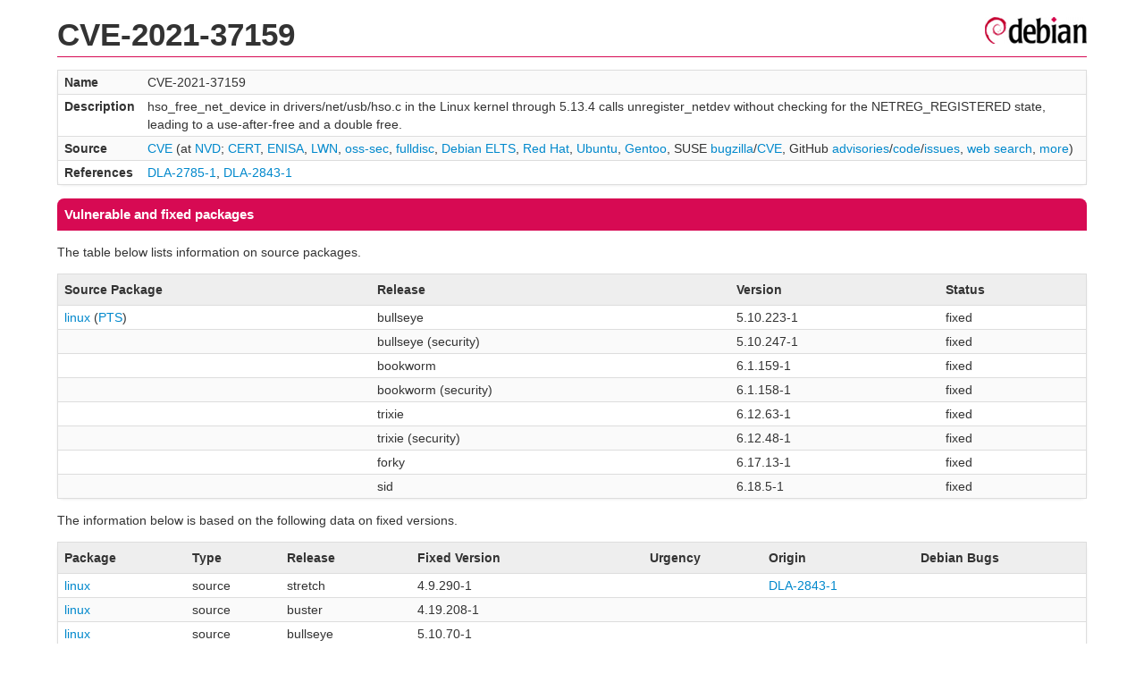

--- FILE ---
content_type: text/html; charset=UTF-8
request_url: https://security-tracker.debian.org/tracker/CVE-2021-37159
body_size: 1262
content:
<!DOCTYPE html>
<html><head><link type="text/css" rel="stylesheet" href="/tracker/style.css"> </link><script type="text/javascript" src="/tracker/script.js"> </script><title>CVE-2021-37159</title></head><body><header><h1>CVE-2021-37159</h1></header><table><tr><td><b>Name</b></td><td>CVE-2021-37159</td></tr><tr><td><b>Description</b></td><td>hso_free_net_device in drivers/net/usb/hso.c in the Linux kernel through 5.13.4 calls unregister_netdev without checking for the NETREG_REGISTERED state, leading to a use-after-free and a double free.</td></tr><tr><td><b>Source</b></td><td><a href="https://www.cve.org/CVERecord?id=CVE-2021-37159">CVE</a> (at <a href="https://nvd.nist.gov/vuln/detail/CVE-2021-37159">NVD</a>; <a href="https://www.kb.cert.org/vuls/byid?searchview=&amp;query=CVE-2021-37159">CERT</a>, <a href="https://euvd.enisa.europa.eu/vulnerability/CVE-2021-37159">ENISA</a>, <a href="https://lwn.net/Search/DoSearch?words=CVE-2021-37159">LWN</a>, <a href="https://marc.info/?l=oss-security&amp;s=CVE-2021-37159">oss-sec</a>, <a href="https://marc.info/?l=full-disclosure&amp;s=CVE-2021-37159">fulldisc</a>, <a href="https://deb.freexian.com/extended-lts/tracker/CVE-2021-37159">Debian ELTS</a>, <a href="https://bugzilla.redhat.com/show_bug.cgi?id=CVE-2021-37159">Red Hat</a>, <a href="https://ubuntu.com/security/CVE-2021-37159">Ubuntu</a>, <a href="https://bugs.gentoo.org/show_bug.cgi?id=CVE-2021-37159">Gentoo</a>, SUSE <a href="https://bugzilla.suse.com/show_bug.cgi?id=CVE-2021-37159">bugzilla</a>/<a href="https://www.suse.com/security/cve/CVE-2021-37159/">CVE</a>, GitHub <a href="https://github.com/advisories?query=CVE-2021-37159">advisories</a>/<a href="https://github.com/search?type=Code&amp;q=%22CVE-2021-37159%22">code</a>/<a href="https://github.com/search?type=Issues&amp;q=%22CVE-2021-37159%22">issues</a>, <a href="https://duckduckgo.com/html?q=%22CVE-2021-37159%22">web search</a>, <a href="https://oss-security.openwall.org/wiki/vendors">more</a>)</td></tr><tr><td><b>References</b></td><td><a href="/tracker/DLA-2785-1">DLA-2785-1</a>, <a href="/tracker/DLA-2843-1">DLA-2843-1</a></td></tr></table><h2>Vulnerable and fixed packages</h2><p>The table below lists information on source packages.</p><table><tr><th>Source Package</th><th>Release</th><th>Version</th><th>Status</th></tr><tr><td><a href="/tracker/source-package/linux">linux</a> (<a href="https://tracker.debian.org/pkg/linux">PTS</a>)</td><td>bullseye</td><td>5.10.223-1</td><td>fixed</td></tr><tr><td></td><td>bullseye (security)</td><td>5.10.247-1</td><td>fixed</td></tr><tr><td></td><td>bookworm</td><td>6.1.159-1</td><td>fixed</td></tr><tr><td></td><td>bookworm (security)</td><td>6.1.158-1</td><td>fixed</td></tr><tr><td></td><td>trixie</td><td>6.12.63-1</td><td>fixed</td></tr><tr><td></td><td>trixie (security)</td><td>6.12.48-1</td><td>fixed</td></tr><tr><td></td><td>forky</td><td>6.17.13-1</td><td>fixed</td></tr><tr><td></td><td>sid</td><td>6.18.5-1</td><td>fixed</td></tr></table><p>The information below is based on the following data on fixed versions.</p><table><tr><th>Package</th><th>Type</th><th>Release</th><th>Fixed Version</th><th>Urgency</th><th>Origin</th><th>Debian Bugs</th></tr><tr><td><a href="/tracker/source-package/linux">linux</a></td><td>source</td><td>stretch</td><td>4.9.290-1</td><td></td><td><a href="/tracker/DLA-2843-1">DLA-2843-1</a></td><td></td></tr><tr><td><a href="/tracker/source-package/linux">linux</a></td><td>source</td><td>buster</td><td>4.19.208-1</td><td></td><td></td><td></td></tr><tr><td><a href="/tracker/source-package/linux">linux</a></td><td>source</td><td>bullseye</td><td>5.10.70-1</td><td></td><td></td><td></td></tr><tr><td><a href="/tracker/source-package/linux">linux</a></td><td>source</td><td>(unstable)</td><td>5.14.6-1</td><td></td><td></td><td></td></tr><tr><td><a href="/tracker/source-package/linux-4.19">linux-4.19</a></td><td>source</td><td>stretch</td><td>4.19.208-1~deb9u1</td><td></td><td><a href="/tracker/DLA-2785-1">DLA-2785-1</a></td><td></td></tr></table><h2>Notes</h2><pre><a href="https://www.spinics.net/lists/linux-usb/msg202228.html">https://www.spinics.net/lists/linux-usb/msg202228.html</a><br/></pre><hr/><form method="get" id="searchform" action="/tracker/">Search for package or bug name: <input type="text" name="query" onkeyup="onSearch(this.value)" onmousemove="onSearch(this.value)"/><input type="submit" value="Go"/> <a href="/tracker/data/report">Reporting problems</a></form><footer><p><a href="/tracker/">Home</a> - <a href="https://www.debian.org/security/">Debian Security</a> - <a href="https://salsa.debian.org/security-tracker-team/security-tracker/blob/master/bin/tracker_service.py">Source</a> <a href="https://salsa.debian.org/security-tracker-team/security-tracker">(Git)</a></p></footer></body></html>